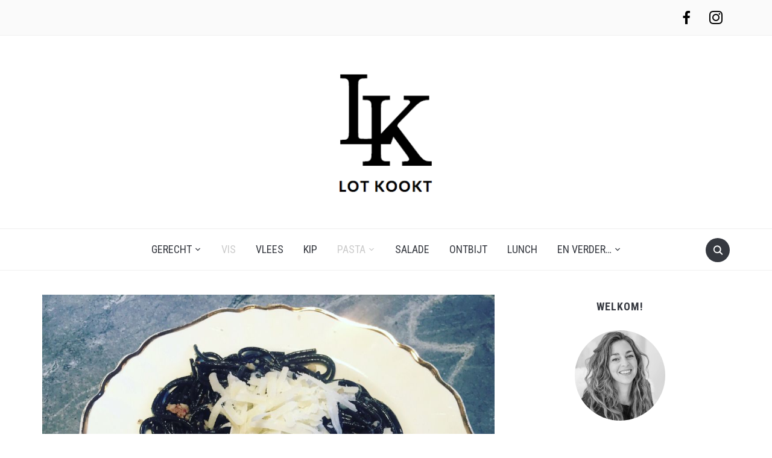

--- FILE ---
content_type: text/html; charset=UTF-8
request_url: https://lotkookt.com/gerecht/hoofdgerecht/zwarte-pasta-met-ansjovis-knoflook-en-parmezaanse-kaas/
body_size: 11956
content:
<!DOCTYPE html>
<html lang="nl">
<head>
    <meta charset="UTF-8">
    <meta name="viewport" content="width=device-width, initial-scale=1.0">
	<meta name="google-site-verification" content="HAJTvM05pNOEHwtA0YdJiKt_9fr7HvntFdQtSF_mnxg" />
    <link rel="profile" href="https://gmpg.org/xfn/11">
    <link rel="pingback" href="https://lotkookt.com/xmlrpc.php">

    
	<!-- This site is optimized with the Yoast SEO plugin v14.0.4 - https://yoast.com/wordpress/plugins/seo/ -->
	<title>Zwarte pasta met ansjovis, knoflook en parmezaanse kaas - Lot Kookt</title>
	<meta name="description" content="Er zit een lading knoflook en ansjovis in. En ook een beetje parmezaanse kaas." />
	<meta name="robots" content="index, follow" />
	<meta name="googlebot" content="index, follow, max-snippet:-1, max-image-preview:large, max-video-preview:-1" />
	<meta name="bingbot" content="index, follow, max-snippet:-1, max-image-preview:large, max-video-preview:-1" />
	<link rel="canonical" href="https://lotkookt.com/gerecht/hoofdgerecht/zwarte-pasta-met-ansjovis-knoflook-en-parmezaanse-kaas/" />
	<meta property="og:locale" content="nl_NL" />
	<meta property="og:type" content="article" />
	<meta property="og:title" content="Zwarte pasta met ansjovis, knoflook en parmezaanse kaas - Lot Kookt" />
	<meta property="og:description" content="Er zit een lading knoflook en ansjovis in. En ook een beetje parmezaanse kaas." />
	<meta property="og:url" content="https://lotkookt.com/gerecht/hoofdgerecht/zwarte-pasta-met-ansjovis-knoflook-en-parmezaanse-kaas/" />
	<meta property="og:site_name" content="Lot Kookt" />
	<meta property="article:publisher" content="https://www.facebook.com/lotkookt" />
	<meta property="article:published_time" content="2015-11-24T13:48:14+00:00" />
	<meta property="og:image" content="https://lotkookt.com/wp-content/uploads/2015/11/zwarte-pasta.jpg" />
	<meta property="og:image:width" content="1024" />
	<meta property="og:image:height" content="768" />
	<meta name="twitter:card" content="summary" />
	<script type="application/ld+json" class="yoast-schema-graph">{"@context":"https://schema.org","@graph":[{"@type":"WebSite","@id":"https://lotkookt.com/#website","url":"https://lotkookt.com/","name":"Lot Kookt","description":"Soms van woede. Meestal uit liefde. Maar nooit met Knorr en Conimex...","potentialAction":[{"@type":"SearchAction","target":"https://lotkookt.com/?s={search_term_string}","query-input":"required name=search_term_string"}],"inLanguage":"nl"},{"@type":"ImageObject","@id":"https://lotkookt.com/gerecht/hoofdgerecht/zwarte-pasta-met-ansjovis-knoflook-en-parmezaanse-kaas/#primaryimage","inLanguage":"nl","url":"https://lotkookt.com/wp-content/uploads/2015/11/zwarte-pasta.jpg","width":1024,"height":768},{"@type":"WebPage","@id":"https://lotkookt.com/gerecht/hoofdgerecht/zwarte-pasta-met-ansjovis-knoflook-en-parmezaanse-kaas/#webpage","url":"https://lotkookt.com/gerecht/hoofdgerecht/zwarte-pasta-met-ansjovis-knoflook-en-parmezaanse-kaas/","name":"Zwarte pasta met ansjovis, knoflook en parmezaanse kaas - Lot Kookt","isPartOf":{"@id":"https://lotkookt.com/#website"},"primaryImageOfPage":{"@id":"https://lotkookt.com/gerecht/hoofdgerecht/zwarte-pasta-met-ansjovis-knoflook-en-parmezaanse-kaas/#primaryimage"},"datePublished":"2015-11-24T13:48:14+00:00","dateModified":"2015-11-24T13:48:14+00:00","author":{"@id":"https://lotkookt.com/#/schema/person/9cd5e916b1a0600ec5147cb7beffb7d1"},"description":"Er zit een lading knoflook en ansjovis in. En ook een beetje parmezaanse kaas.","inLanguage":"nl","potentialAction":[{"@type":"ReadAction","target":["https://lotkookt.com/gerecht/hoofdgerecht/zwarte-pasta-met-ansjovis-knoflook-en-parmezaanse-kaas/"]}]},{"@type":["Person"],"@id":"https://lotkookt.com/#/schema/person/9cd5e916b1a0600ec5147cb7beffb7d1","name":"charlotteolthoff","image":{"@type":"ImageObject","@id":"https://lotkookt.com/#personlogo","inLanguage":"nl","url":"https://secure.gravatar.com/avatar/eb1250c54c92dcb6a1df7439e19a8f7f?s=96&d=mm&r=g","caption":"charlotteolthoff"},"description":"Lot kookt."}]}</script>
	<!-- / Yoast SEO plugin. -->


<link rel='dns-prefetch' href='//translate.google.com' />
<link rel='dns-prefetch' href='//fonts.googleapis.com' />
<link rel='dns-prefetch' href='//s.w.org' />
<link rel="alternate" type="application/rss+xml" title="Lot Kookt &raquo; Feed" href="https://lotkookt.com/feed/" />
<link rel="alternate" type="application/rss+xml" title="Lot Kookt &raquo; Reactiesfeed" href="https://lotkookt.com/comments/feed/" />
<link rel="alternate" type="application/rss+xml" title="Lot Kookt &raquo; Zwarte pasta met ansjovis, knoflook en parmezaanse kaas Reactiesfeed" href="https://lotkookt.com/gerecht/hoofdgerecht/zwarte-pasta-met-ansjovis-knoflook-en-parmezaanse-kaas/feed/" />
		<script type="text/javascript">
			window._wpemojiSettings = {"baseUrl":"https:\/\/s.w.org\/images\/core\/emoji\/12.0.0-1\/72x72\/","ext":".png","svgUrl":"https:\/\/s.w.org\/images\/core\/emoji\/12.0.0-1\/svg\/","svgExt":".svg","source":{"concatemoji":"https:\/\/lotkookt.com\/wp-includes\/js\/wp-emoji-release.min.js?ver=5.4.16"}};
			/*! This file is auto-generated */
			!function(e,a,t){var n,r,o,i=a.createElement("canvas"),p=i.getContext&&i.getContext("2d");function s(e,t){var a=String.fromCharCode;p.clearRect(0,0,i.width,i.height),p.fillText(a.apply(this,e),0,0);e=i.toDataURL();return p.clearRect(0,0,i.width,i.height),p.fillText(a.apply(this,t),0,0),e===i.toDataURL()}function c(e){var t=a.createElement("script");t.src=e,t.defer=t.type="text/javascript",a.getElementsByTagName("head")[0].appendChild(t)}for(o=Array("flag","emoji"),t.supports={everything:!0,everythingExceptFlag:!0},r=0;r<o.length;r++)t.supports[o[r]]=function(e){if(!p||!p.fillText)return!1;switch(p.textBaseline="top",p.font="600 32px Arial",e){case"flag":return s([127987,65039,8205,9895,65039],[127987,65039,8203,9895,65039])?!1:!s([55356,56826,55356,56819],[55356,56826,8203,55356,56819])&&!s([55356,57332,56128,56423,56128,56418,56128,56421,56128,56430,56128,56423,56128,56447],[55356,57332,8203,56128,56423,8203,56128,56418,8203,56128,56421,8203,56128,56430,8203,56128,56423,8203,56128,56447]);case"emoji":return!s([55357,56424,55356,57342,8205,55358,56605,8205,55357,56424,55356,57340],[55357,56424,55356,57342,8203,55358,56605,8203,55357,56424,55356,57340])}return!1}(o[r]),t.supports.everything=t.supports.everything&&t.supports[o[r]],"flag"!==o[r]&&(t.supports.everythingExceptFlag=t.supports.everythingExceptFlag&&t.supports[o[r]]);t.supports.everythingExceptFlag=t.supports.everythingExceptFlag&&!t.supports.flag,t.DOMReady=!1,t.readyCallback=function(){t.DOMReady=!0},t.supports.everything||(n=function(){t.readyCallback()},a.addEventListener?(a.addEventListener("DOMContentLoaded",n,!1),e.addEventListener("load",n,!1)):(e.attachEvent("onload",n),a.attachEvent("onreadystatechange",function(){"complete"===a.readyState&&t.readyCallback()})),(n=t.source||{}).concatemoji?c(n.concatemoji):n.wpemoji&&n.twemoji&&(c(n.twemoji),c(n.wpemoji)))}(window,document,window._wpemojiSettings);
		</script>
		<style type="text/css">
img.wp-smiley,
img.emoji {
	display: inline !important;
	border: none !important;
	box-shadow: none !important;
	height: 1em !important;
	width: 1em !important;
	margin: 0 .07em !important;
	vertical-align: -0.1em !important;
	background: none !important;
	padding: 0 !important;
}
</style>
	<link rel="stylesheet" href="https://lotkookt.com/wp-content/cache/minify/e2f26.css" media="all" />










<link rel='stylesheet' id='foodica-google-fonts-css'  href='//fonts.googleapis.com/css?family=Libre+Franklin%3Aregular%2C700%2C700i%2Citalic%7CAntic%7CRoboto+Condensed%3Aregular%2C700%7CCabin%7CRoboto+Slab&#038;ver=5.4.16#038;subset=latin' type='text/css' media='all' />
<link rel="stylesheet" href="https://lotkookt.com/wp-content/cache/minify/7cb79.css" media="all" />







<script src="https://lotkookt.com/wp-content/cache/minify/df983.js"></script>


<script type='text/javascript'>
/* <![CDATA[ */
var elp_data = {"messages":{"elp_name_required":"Please enter name.","elp_email_required":"Please enter email address.","elp_invalid_name":"Name seems invalid.","elp_invalid_email":"E-mailadres lijkt ongeldig.","elp_unexpected_error":"Oops.. Unexpected error occurred.","elp_invalid_captcha":"Robotverificatie mislukt, probeer het opnieuw.","elp_invalid_key":"Robot verification failed, invalid key.","elp_successfull_single":"You have successfully subscribed.","elp_successfull_double":"You have successfully subscribed. You will receive a confirmation email in few minutes. Please follow the link in it to confirm your subscription. If the email takes more than 15 minutes to appear in your mailbox, please check your spam folder.","elp_email_exist":"Email bestaat al.","elp_email_squeeze":"You are trying to submit too fast. try again in 1 minute."},"elp_ajax_url":"https:\/\/lotkookt.com\/wp-admin\/admin-ajax.php"};
/* ]]> */
</script>
<script src="https://lotkookt.com/wp-content/cache/minify/d9800.js"></script>




<link rel='https://api.w.org/' href='https://lotkookt.com/wp-json/' />
<link rel="EditURI" type="application/rsd+xml" title="RSD" href="https://lotkookt.com/xmlrpc.php?rsd" />
<link rel="wlwmanifest" type="application/wlwmanifest+xml" href="https://lotkookt.com/wp-includes/wlwmanifest.xml" /> 
<meta name="generator" content="WordPress 5.4.16" />
<link rel='shortlink' href='https://lotkookt.com/?p=2192' />
<link rel="alternate" type="application/json+oembed" href="https://lotkookt.com/wp-json/oembed/1.0/embed?url=https%3A%2F%2Flotkookt.com%2Fgerecht%2Fhoofdgerecht%2Fzwarte-pasta-met-ansjovis-knoflook-en-parmezaanse-kaas%2F" />
<link rel="alternate" type="text/xml+oembed" href="https://lotkookt.com/wp-json/oembed/1.0/embed?url=https%3A%2F%2Flotkookt.com%2Fgerecht%2Fhoofdgerecht%2Fzwarte-pasta-met-ansjovis-knoflook-en-parmezaanse-kaas%2F&#038;format=xml" />
<style>.elp_form_message.success { color: #008000;font-weight: bold; } .elp_form_message.error { color: #ff0000; } .elp_form_message.boterror { color: #ff0000; } </style><style type="text/css">#google_language_translator a {display: none !important; }.goog-te-gadget {color:transparent !important;}.goog-te-gadget { font-size:0px !important; }.goog-branding { display:none; }.goog-tooltip {display: none !important;}.goog-tooltip:hover {display: none !important;}.goog-text-highlight {background-color: transparent !important; border: none !important; box-shadow: none !important;}#google_language_translator select.goog-te-combo { color:#32373c; }#flags { display:none; }.goog-te-banner-frame{visibility:hidden !important;}body { top:0px !important;}#glt-translate-trigger { left:20px; right:auto; }#glt-translate-trigger > span { color:#ffffff; }#glt-translate-trigger { background:#f89406; }.goog-te-gadget .goog-te-combo { width:100%; }</style><meta name="generator" content="Site Kit by Google 1.7.1" /><!-- WPZOOM Theme / Framework -->
<meta name="generator" content="Foodica 2.8.4" />
<meta name="generator" content="WPZOOM Framework 1.8.12" />
<!-- Google Tag Manager -->
<script>(function(w,d,s,l,i){w[l]=w[l]||[];w[l].push({'gtm.start':
new Date().getTime(),event:'gtm.js'});var f=d.getElementsByTagName(s)[0],
j=d.createElement(s),dl=l!='dataLayer'?'&l='+l:'';j.async=true;j.src=
'https://www.googletagmanager.com/gtm.js?id='+i+dl;f.parentNode.insertBefore(j,f);
})(window,document,'script','dataLayer','GTM-NWKFLJ4');</script>
<!-- End Google Tag Manager --><script type="text/javascript">document.write('<style type="text/css">.tabber{display:none;}</style>');</script>
<!-- Begin Theme Custom CSS -->
<style type="text/css" id="foodica-custom-css">
.navbar-brand-wpz .tagline{display:none;}a:hover{color:#cccccc;}.main-navbar .navbar-wpz > li > a:hover{color:#cccccc;}.main-navbar .navbar-wpz > .current-menu-item > a, .main-navbar .navbar-wpz > .current_page_item > a, .main-navbar .navbar-wpz > .current-menu-parent > a{color:#cccccc;}.entry-title a:hover{color:#cccccc;}.entry-meta a:hover{color:#cccccc;}.recent-posts .entry-meta a:hover{border-color:#cccccc;}.footer-menu ul li a:hover{color:#cccccc;}.navbar-brand-wpz h1{font-family:"Antic";}
@media screen and (min-width: 769px){body{font-size:16px;}.navbar-brand-wpz h1{font-size:85px;}.navbar-brand-wpz .tagline{font-size:16px;}.slides li h3 a{font-size:40px;}.slides .slide_button a{font-size:14px;}.widget h3.title{font-size:18px;}.entry-title{font-size:24px;}.recent-posts .post.sticky .entry-title{font-size:36px;}.single h1.entry-title{font-size:44px;}.page h1.entry-title{font-size:44px;}.footer-menu ul li{font-size:16px;}}
@media screen and (max-width: 768px){body{font-size:16px;}.navbar-brand-wpz h1{font-size:60px;}.navbar-brand-wpz .tagline{font-size:16px;}.slides li h3 a{font-size:36px;}.slides .slide_button a{font-size:14px;}.widget h3.title{font-size:18px;}.entry-title{font-size:20px;}.recent-posts .post.sticky .entry-title{font-size:26px;}.single h1.entry-title{font-size:36px;}.page h1.entry-title{font-size:36px;}.footer-menu ul li{font-size:16px;}}
@media screen and (max-width: 480px){body{font-size:16px;}.navbar-brand-wpz h1{font-size:60px;}.navbar-brand-wpz .tagline{font-size:14px;}.slides li h3 a{font-size:26px;}.slides .slide_button a{font-size:14px;}.widget h3.title{font-size:18px;}.entry-title{font-size:20px;}.recent-posts .post.sticky .entry-title{font-size:26px;}.single h1.entry-title{font-size:28px;}.page h1.entry-title{font-size:28px;}.footer-menu ul li{font-size:16px;}}
</style>
<!-- End Theme Custom CSS -->
<script async src="//pagead2.googlesyndication.com/pagead/js/adsbygoogle.js"></script> <script>
(adsbygoogle = window.adsbygoogle || []).push({
google_ad_client: "ca-pub-1223596360822399",
enable_page_level_ads: true,
tag_partner: "site_kit"
});
</script>
		<link rel="icon" href="https://lotkookt.com/wp-content/uploads/2013/08/logo_last1.png" sizes="32x32" />
<link rel="icon" href="https://lotkookt.com/wp-content/uploads/2013/08/logo_last1.png" sizes="192x192" />
<link rel="apple-touch-icon" href="https://lotkookt.com/wp-content/uploads/2013/08/logo_last1.png" />
<meta name="msapplication-TileImage" content="https://lotkookt.com/wp-content/uploads/2013/08/logo_last1.png" />
</head>
<body data-rsssl=1 class="post-template-default single single-post postid-2192 single-format-standard wp-custom-logo">

<div class="page-wrap">

    <header class="site-header">

        <nav class="top-navbar" role="navigation">

            <div class="inner-wrap">

                <div class="header_social">
                    <div id="zoom-social-icons-widget-2" class="widget zoom-social-icons-widget"><h3 class="title"><span>Social Icons</span></h3>
        
        <ul class="zoom-social-icons-list zoom-social-icons-list--without-canvas zoom-social-icons-list--round zoom-social-icons-list--no-labels">

            
                                <li class="zoom-social_icons-list__item">
                    <a class="zoom-social_icons-list__link"
                       href="https://facebook.com/lotkookt" target="_blank" >
                                                                        
                                                    <span class="screen-reader-text">facebook</span>
                        
                        <span class="zoom-social_icons-list-span socicon socicon-facebook" data-hover-rule="color" data-hover-color="#3b5998" style="color : #000000; font-size: 22px; padding:8px" ></span>

                                            </a>
                </li>

            
                                <li class="zoom-social_icons-list__item">
                    <a class="zoom-social_icons-list__link"
                       href="https://instagram.com/lotkookt" target="_blank" >
                                                                        
                                                    <span class="screen-reader-text">instagram</span>
                        
                        <span class="zoom-social_icons-list-span socicon socicon-instagram" data-hover-rule="color" data-hover-color="#e4405f" style="color : #000000; font-size: 22px; padding:8px" ></span>

                                            </a>
                </li>

            
        </ul>

        </div>
                </div>

                <div id="navbar-top">

                    
                </div><!-- #navbar-top -->

            </div><!-- ./inner-wrap -->

        </nav><!-- .navbar -->

        <div class="clear"></div>


        <div class="inner-wrap">

            <div class="navbar-brand-wpz">

                <a href="https://lotkookt.com/" class="custom-logo-link" rel="home" itemprop="url"><img width="240" height="240" src="https://lotkookt.com/wp-content/uploads/2015/10/oMZ1c0MR.png" class="custom-logo" alt="Lot Kookt" itemprop="logo" srcset="https://lotkookt.com/wp-content/uploads/2015/10/oMZ1c0MR.png 240w, https://lotkookt.com/wp-content/uploads/2015/10/oMZ1c0MR-150x150.png 150w, https://lotkookt.com/wp-content/uploads/2015/10/oMZ1c0MR-55x55.png 55w" sizes="(max-width: 240px) 100vw, 240px" /></a>
                <p class="tagline">Soms van woede. Meestal uit liefde. Maar nooit met Knorr en Conimex&#8230;</p>

            </div><!-- .navbar-brand -->


            
        </div>


        <nav class="main-navbar" role="navigation">

            <div class="inner-wrap">

                <div id="sb-search" class="sb-search">
                    <form method="get" id="searchform" action="https://lotkookt.com/">
	<input type="search" class="sb-search-input" placeholder="Enter your keywords..."  name="s" id="s" />
    <input type="submit" id="searchsubmit" class="sb-search-submit" value="Search" />
    <span class="sb-icon-search"></span>
</form>                </div>


                <div class="navbar-header-main">
                    <div id="menu-main-slide" class="menu-top-menu-container"><ul id="menu-top-menu" class="menu"><li id="menu-item-1909" class="menu-item menu-item-type-taxonomy menu-item-object-category current-post-ancestor menu-item-has-children menu-item-1909"><a href="https://lotkookt.com/category/gerecht/">gerecht</a>
<ul class="sub-menu">
	<li id="menu-item-1915" class="menu-item menu-item-type-taxonomy menu-item-object-category menu-item-1915"><a href="https://lotkookt.com/category/en-verder/borrelhap/">borrelhap</a></li>
	<li id="menu-item-1670" class="menu-item menu-item-type-taxonomy menu-item-object-category menu-item-has-children menu-item-1670"><a href="https://lotkookt.com/category/gerecht/voorgerecht/">voorgerecht</a>
	<ul class="sub-menu">
		<li id="menu-item-1904" class="menu-item menu-item-type-taxonomy menu-item-object-category menu-item-1904"><a href="https://lotkookt.com/category/gerecht/voorgerecht/soep/">soep</a></li>
	</ul>
</li>
	<li id="menu-item-1910" class="menu-item menu-item-type-taxonomy menu-item-object-category current-post-ancestor current-menu-parent current-post-parent menu-item-1910"><a href="https://lotkookt.com/category/gerecht/hoofdgerecht/">hoofdgerecht</a></li>
	<li id="menu-item-1668" class="menu-item menu-item-type-taxonomy menu-item-object-category menu-item-has-children menu-item-1668"><a href="https://lotkookt.com/category/gerecht/bijgerecht/">bijgerecht</a>
	<ul class="sub-menu">
		<li id="menu-item-1916" class="menu-item menu-item-type-taxonomy menu-item-object-category menu-item-1916"><a href="https://lotkookt.com/category/groenten/">groenten</a></li>
	</ul>
</li>
	<li id="menu-item-1653" class="menu-item menu-item-type-taxonomy menu-item-object-category menu-item-1653"><a href="https://lotkookt.com/category/gerecht/toetje/">toetje</a></li>
</ul>
</li>
<li id="menu-item-1902" class="menu-item menu-item-type-taxonomy menu-item-object-category current-post-ancestor current-menu-parent current-post-parent menu-item-1902"><a href="https://lotkookt.com/category/gerecht/hoofdgerecht/vis/">vis</a></li>
<li id="menu-item-1901" class="menu-item menu-item-type-taxonomy menu-item-object-category menu-item-1901"><a href="https://lotkookt.com/category/gerecht/hoofdgerecht/vlees/">vlees</a></li>
<li id="menu-item-1903" class="menu-item menu-item-type-taxonomy menu-item-object-category menu-item-1903"><a href="https://lotkookt.com/category/gerecht/hoofdgerecht/kip/">kip</a></li>
<li id="menu-item-1900" class="menu-item menu-item-type-taxonomy menu-item-object-category current-post-ancestor current-menu-parent current-post-parent menu-item-has-children menu-item-1900"><a href="https://lotkookt.com/category/gerecht/hoofdgerecht/pasta/">pasta</a>
<ul class="sub-menu">
	<li id="menu-item-1669" class="menu-item menu-item-type-taxonomy menu-item-object-category menu-item-1669"><a href="https://lotkookt.com/category/gerecht/hoofdgerecht/pizza/">pizza</a></li>
</ul>
</li>
<li id="menu-item-1907" class="menu-item menu-item-type-taxonomy menu-item-object-category menu-item-1907"><a href="https://lotkookt.com/category/salade/">salade</a></li>
<li id="menu-item-1905" class="menu-item menu-item-type-taxonomy menu-item-object-category menu-item-1905"><a href="https://lotkookt.com/category/ontbijt/">ontbijt</a></li>
<li id="menu-item-1651" class="menu-item menu-item-type-taxonomy menu-item-object-category menu-item-1651"><a href="https://lotkookt.com/category/lunch/">lunch</a></li>
<li id="menu-item-1906" class="menu-item menu-item-type-taxonomy menu-item-object-category menu-item-has-children menu-item-1906"><a href="https://lotkookt.com/category/en-verder/">en verder&#8230;</a>
<ul class="sub-menu">
	<li id="menu-item-1908" class="menu-item menu-item-type-taxonomy menu-item-object-category menu-item-1908"><a href="https://lotkookt.com/category/en-verder/drankje/">drankje</a></li>
	<li id="menu-item-1914" class="menu-item menu-item-type-taxonomy menu-item-object-category menu-item-1914"><a href="https://lotkookt.com/category/en-verder/saus/">saus</a></li>
	<li id="menu-item-1911" class="menu-item menu-item-type-taxonomy menu-item-object-category menu-item-1911"><a href="https://lotkookt.com/category/en-verder/snack/">snack</a></li>
	<li id="menu-item-1912" class="menu-item menu-item-type-taxonomy menu-item-object-category menu-item-1912"><a href="https://lotkookt.com/category/zoet/">zoet</a></li>
	<li id="menu-item-1917" class="menu-item menu-item-type-taxonomy menu-item-object-category menu-item-1917"><a href="https://lotkookt.com/category/chocolade/">chocolade</a></li>
</ul>
</li>
</ul></div>
                </div>

                <div id="navbar-main">

                    <div class="menu-top-menu-container"><ul id="menu-top-menu-1" class="navbar-wpz dropdown sf-menu"><li class="menu-item menu-item-type-taxonomy menu-item-object-category current-post-ancestor menu-item-has-children menu-item-1909"><a href="https://lotkookt.com/category/gerecht/">gerecht</a>
<ul class="sub-menu">
	<li class="menu-item menu-item-type-taxonomy menu-item-object-category menu-item-1915"><a href="https://lotkookt.com/category/en-verder/borrelhap/">borrelhap</a></li>
	<li class="menu-item menu-item-type-taxonomy menu-item-object-category menu-item-has-children menu-item-1670"><a href="https://lotkookt.com/category/gerecht/voorgerecht/">voorgerecht</a>
	<ul class="sub-menu">
		<li class="menu-item menu-item-type-taxonomy menu-item-object-category menu-item-1904"><a href="https://lotkookt.com/category/gerecht/voorgerecht/soep/">soep</a></li>
	</ul>
</li>
	<li class="menu-item menu-item-type-taxonomy menu-item-object-category current-post-ancestor current-menu-parent current-post-parent menu-item-1910"><a href="https://lotkookt.com/category/gerecht/hoofdgerecht/">hoofdgerecht</a></li>
	<li class="menu-item menu-item-type-taxonomy menu-item-object-category menu-item-has-children menu-item-1668"><a href="https://lotkookt.com/category/gerecht/bijgerecht/">bijgerecht</a>
	<ul class="sub-menu">
		<li class="menu-item menu-item-type-taxonomy menu-item-object-category menu-item-1916"><a href="https://lotkookt.com/category/groenten/">groenten</a></li>
	</ul>
</li>
	<li class="menu-item menu-item-type-taxonomy menu-item-object-category menu-item-1653"><a href="https://lotkookt.com/category/gerecht/toetje/">toetje</a></li>
</ul>
</li>
<li class="menu-item menu-item-type-taxonomy menu-item-object-category current-post-ancestor current-menu-parent current-post-parent menu-item-1902"><a href="https://lotkookt.com/category/gerecht/hoofdgerecht/vis/">vis</a></li>
<li class="menu-item menu-item-type-taxonomy menu-item-object-category menu-item-1901"><a href="https://lotkookt.com/category/gerecht/hoofdgerecht/vlees/">vlees</a></li>
<li class="menu-item menu-item-type-taxonomy menu-item-object-category menu-item-1903"><a href="https://lotkookt.com/category/gerecht/hoofdgerecht/kip/">kip</a></li>
<li class="menu-item menu-item-type-taxonomy menu-item-object-category current-post-ancestor current-menu-parent current-post-parent menu-item-has-children menu-item-1900"><a href="https://lotkookt.com/category/gerecht/hoofdgerecht/pasta/">pasta</a>
<ul class="sub-menu">
	<li class="menu-item menu-item-type-taxonomy menu-item-object-category menu-item-1669"><a href="https://lotkookt.com/category/gerecht/hoofdgerecht/pizza/">pizza</a></li>
</ul>
</li>
<li class="menu-item menu-item-type-taxonomy menu-item-object-category menu-item-1907"><a href="https://lotkookt.com/category/salade/">salade</a></li>
<li class="menu-item menu-item-type-taxonomy menu-item-object-category menu-item-1905"><a href="https://lotkookt.com/category/ontbijt/">ontbijt</a></li>
<li class="menu-item menu-item-type-taxonomy menu-item-object-category menu-item-1651"><a href="https://lotkookt.com/category/lunch/">lunch</a></li>
<li class="menu-item menu-item-type-taxonomy menu-item-object-category menu-item-has-children menu-item-1906"><a href="https://lotkookt.com/category/en-verder/">en verder&#8230;</a>
<ul class="sub-menu">
	<li class="menu-item menu-item-type-taxonomy menu-item-object-category menu-item-1908"><a href="https://lotkookt.com/category/en-verder/drankje/">drankje</a></li>
	<li class="menu-item menu-item-type-taxonomy menu-item-object-category menu-item-1914"><a href="https://lotkookt.com/category/en-verder/saus/">saus</a></li>
	<li class="menu-item menu-item-type-taxonomy menu-item-object-category menu-item-1911"><a href="https://lotkookt.com/category/en-verder/snack/">snack</a></li>
	<li class="menu-item menu-item-type-taxonomy menu-item-object-category menu-item-1912"><a href="https://lotkookt.com/category/zoet/">zoet</a></li>
	<li class="menu-item menu-item-type-taxonomy menu-item-object-category menu-item-1917"><a href="https://lotkookt.com/category/chocolade/">chocolade</a></li>
</ul>
</li>
</ul></div>

                </div><!-- #navbar-main -->


            </div><!-- ./inner-wrap -->

        </nav><!-- .navbar -->

        <div class="clear"></div>


    </header><!-- .site-header -->

    <div class="inner-wrap">

    <main id="main" class="site-main" role="main">

        
            <div class="content-area">

                
                

<article id="post-2192" class="post-2192 post type-post status-publish format-standard has-post-thumbnail hentry category-hoofdgerecht category-pasta category-vis tag-ansjovis tag-eenvoudig tag-inkt tag-intvis tag-italiaans tag-knoflook tag-makkelijk tag-parmezaanse-kaas tag-pasta tag-snel tag-zwart tag-zwarte-spaghetti">

            <div class="post-thumb">
            <img width="750" height="563" src="//lotkookt.com/wp-content/plugins/a3-lazy-load/assets/images/lazy_placeholder.gif" data-lazy-type="image" data-src="https://lotkookt.com/wp-content/uploads/2015/11/zwarte-pasta.jpg" class="lazy lazy-hidden photo wp-post-image" alt="" srcset="" data-srcset="https://lotkookt.com/wp-content/uploads/2015/11/zwarte-pasta.jpg 1024w, https://lotkookt.com/wp-content/uploads/2015/11/zwarte-pasta-300x225.jpg 300w, https://lotkookt.com/wp-content/uploads/2015/11/zwarte-pasta-73x55.jpg 73w" sizes="(max-width: 750px) 100vw, 750px" /><noscript><img width="750" height="563" src="https://lotkookt.com/wp-content/uploads/2015/11/zwarte-pasta.jpg" class="photo wp-post-image" alt="" srcset="https://lotkookt.com/wp-content/uploads/2015/11/zwarte-pasta.jpg 1024w, https://lotkookt.com/wp-content/uploads/2015/11/zwarte-pasta-300x225.jpg 300w, https://lotkookt.com/wp-content/uploads/2015/11/zwarte-pasta-73x55.jpg 73w" sizes="(max-width: 750px) 100vw, 750px" /></noscript>        </div>
    
    <header class="entry-header">
        <h1 class="entry-title fn">Zwarte pasta met ansjovis, knoflook en parmezaanse kaas</h1>        <div class="entry-meta">
            <span class="entry-author">Written by <a href="https://lotkookt.com/author/charlotteolthoff/" title="Berichten van charlotteolthoff" rel="author">charlotteolthoff</a></span>            <span class="entry-date">Published on <time class="entry-date" datetime="2015-11-24T15:48:14+02:00">24 november 2015</time> </span>                         <span class="entry-category">in <a href="https://lotkookt.com/category/gerecht/hoofdgerecht/" rel="category tag">hoofdgerecht</a>, <a href="https://lotkookt.com/category/gerecht/hoofdgerecht/pasta/" rel="category tag">pasta</a>, <a href="https://lotkookt.com/category/gerecht/hoofdgerecht/vis/" rel="category tag">vis</a></span>                        <div class="clear"></div>

                    </div>
    </header><!-- .entry-header -->

    
    <div class="entry-content">
        <p><strong>Één ding is zeker: als je deze pasta hebt gegeten, krijg je geen verkering meer. </strong><span id="more-2192"></span></p>
<p>Er zit namelijk een lading knoflook en ansjovis in. En ook een beetje parmezaanse kaas.</p>
<p>In plaats van normale pasta heb ik zwarte spaghetti gebruikt die gekleurd is met inktvis-inkt. En ik vind het er maar wat gaaf uitzien.</p>
<p>Voor 2 personen:</p>
<div class="shortcode-ingredients"><h3>Ingredienten</h3></p>
<ul>
<li class="ingredient">200 &#8211; 250 gram zwarte spaghetti (bij de supermarkt of de speciaalzaak)</li>
<li class="ingredient">4 tenen knoflook (uitgeperst)</li>
<li class="ingredient">12 ansjovisjes (fijngesneden)</li>
<li class="ingredient">2 handen vol parmezaanse kaas (geraspt)</li>
<li class="ingredient">olijfolie</li>
<li class="ingredient">peper en zout</li>
</ul>
<p></div>

<div class="shortcode-directions instructions"><h3>En zo maak je het:</h3></p>
<ol class="instructions">
<li class="instruction">Kook de pasta volgens de verpakking, gooi af en laat even uitlekken in een vergiet.</li>
<li class="instruction">In dezelfde pan laat je een goeie lel olijfolie heet worden.</li>
<li class="instruction">Knoflook erbij voor een minuutje. Dan de ansjovis erbij. Lekker bakken, lekker sissen.</li>
<li class="instruction">Dan hup de pasta er weer bij. Goed omroeren en doorwarmen. Flink wat peper en een beetje zout erbij.</li>
<li class="instruction">Dan schep je de pasta op de borden.</li>
<li class="instruction">Afmaken met parmezaanse kaas.</li>
</ol>
<p></div>

        <div class="clear"></div>
            </div><!-- .entry-content -->

</article><!-- #post-## -->

    <footer class="entry-footer">
        
                    <div class="tag_list"><h4>Tags</h4> <a href="https://lotkookt.com/tag/ansjovis/" rel="tag">ansjovis</a> <a href="https://lotkookt.com/tag/eenvoudig/" rel="tag">eenvoudig</a> <a href="https://lotkookt.com/tag/inkt/" rel="tag">inkt</a> <a href="https://lotkookt.com/tag/intvis/" rel="tag">intvis</a> <a href="https://lotkookt.com/tag/italiaans/" rel="tag">italiaans</a> <a href="https://lotkookt.com/tag/knoflook/" rel="tag">knoflook</a> <a href="https://lotkookt.com/tag/makkelijk/" rel="tag">makkelijk</a> <a href="https://lotkookt.com/tag/parmezaanse-kaas/" rel="tag">parmezaanse kaas</a> <a href="https://lotkookt.com/tag/pasta/" rel="tag">pasta</a> <a href="https://lotkookt.com/tag/snel/" rel="tag">snel</a> <a href="https://lotkookt.com/tag/zwart/" rel="tag">zwart</a> <a href="https://lotkookt.com/tag/zwarte-spaghetti/" rel="tag">zwarte spaghetti</a></div>        
                    <div class="share">
                <a href="https://twitter.com/intent/tweet?url=https%3A%2F%2Flotkookt.com%2Fgerecht%2Fhoofdgerecht%2Fzwarte-pasta-met-ansjovis-knoflook-en-parmezaanse-kaas%2F&text=Zwarte+pasta+met+ansjovis%2C+knoflook+en+parmezaanse+kaas" target="_blank" title="Tweet this on Twitter" class="twitter">Tweet</a>
                <a href="https://facebook.com/sharer.php?u=https%3A%2F%2Flotkookt.com%2Fgerecht%2Fhoofdgerecht%2Fzwarte-pasta-met-ansjovis-knoflook-en-parmezaanse-kaas%2F&t=Zwarte+pasta+met+ansjovis%2C+knoflook+en+parmezaanse+kaas" target="_blank" title="Share this on Facebook" class="facebook">Share</a>
                                <a href="https://pinterest.com/pin/create/button/?url=https%3A%2F%2Flotkookt.com%2Fgerecht%2Fhoofdgerecht%2Fzwarte-pasta-met-ansjovis-knoflook-en-parmezaanse-kaas%2F&media=https://lotkookt.com/wp-content/uploads/2015/11/zwarte-pasta.jpg&description=Zwarte pasta met ansjovis, knoflook en parmezaanse kaas" data-pin-custom="true" target="_blank" count-layout="vertical" title="Pin it to Pinterest" class="pinterest pin-it-button">Pin It</a>                <a href="javascript:window.print()" title="Print this Page" class="print">Print</a>				
				<a href="https://wa.me/?text=Zwarte pasta met ansjovis, knoflook en parmezaanse kaas" target="_blank" title="Share this on WhatsApp" class="whatsapp"><span><svg xmlns="http://www.w3.org/2000/svg" viewBox="0 0 24 24"><path d="M.057 24l1.687-6.163c-1.041-1.804-1.588-3.849-1.587-5.946.003-6.556 5.338-11.891 11.893-11.891 3.181.001 6.167 1.24 8.413 3.488 2.245 2.248 3.481 5.236 3.48 8.414-.003 6.557-5.338 11.892-11.893 11.892-1.99-.001-3.951-.5-5.688-1.448l-6.305 1.654zm6.597-3.807c1.676.995 3.276 1.591 5.392 1.592 5.448 0 9.886-4.434 9.889-9.885.002-5.462-4.415-9.89-9.881-9.892-5.452 0-9.887 4.434-9.889 9.884-.001 2.225.651 3.891 1.746 5.634l-.999 3.648 3.742-.981zm11.387-5.464c-.074-.124-.272-.198-.57-.347-.297-.149-1.758-.868-2.031-.967-.272-.099-.47-.149-.669.149-.198.297-.768.967-.941 1.165-.173.198-.347.223-.644.074-.297-.149-1.255-.462-2.39-1.475-.883-.788-1.48-1.761-1.653-2.059-.173-.297-.018-.458.13-.606.134-.133.297-.347.446-.521.151-.172.2-.296.3-.495.099-.198.05-.372-.025-.521-.075-.148-.669-1.611-.916-2.206-.242-.579-.487-.501-.669-.51l-.57-.01c-.198 0-.52.074-.792.372s-1.04 1.016-1.04 2.479 1.065 2.876 1.213 3.074c.149.198 2.095 3.2 5.076 4.487.709.306 1.263.489 1.694.626.712.226 1.36.194 1.872.118.571-.085 1.758-.719 2.006-1.413.248-.695.248-1.29.173-1.414z"/></svg></span>WhatsApp</a>
                <div class="clear"></div>
            </div>
        
        
        

                    <div class="prevnext">
                <div class="previous_post_pag">
                        <div class="prevnext_container">
                             <a href="https://lotkookt.com/gerecht/bijgerecht/spinaziesalade-met-bresaola-avocado-camembert-en-pecannoten/" title="Spinaziesalade met bresaola, avocado, camembert en pecannoten"><img width="100" height="71" src="//lotkookt.com/wp-content/plugins/a3-lazy-load/assets/images/lazy_placeholder.gif" data-lazy-type="image" data-src="https://lotkookt.com/wp-content/uploads/2015/11/Spinaziesalade-met-bresaola-avocado-camembert-en-pecannoten.png" class="lazy lazy-hidden attachment-prevnext-small size-prevnext-small wp-post-image" alt="" srcset="" data-srcset="https://lotkookt.com/wp-content/uploads/2015/11/Spinaziesalade-met-bresaola-avocado-camembert-en-pecannoten.png 1024w, https://lotkookt.com/wp-content/uploads/2015/11/Spinaziesalade-met-bresaola-avocado-camembert-en-pecannoten-300x213.png 300w, https://lotkookt.com/wp-content/uploads/2015/11/Spinaziesalade-met-bresaola-avocado-camembert-en-pecannoten-78x55.png 78w" sizes="(max-width: 100px) 100vw, 100px" /><noscript><img width="100" height="71" src="https://lotkookt.com/wp-content/uploads/2015/11/Spinaziesalade-met-bresaola-avocado-camembert-en-pecannoten.png" class="attachment-prevnext-small size-prevnext-small wp-post-image" alt="" srcset="https://lotkookt.com/wp-content/uploads/2015/11/Spinaziesalade-met-bresaola-avocado-camembert-en-pecannoten.png 1024w, https://lotkookt.com/wp-content/uploads/2015/11/Spinaziesalade-met-bresaola-avocado-camembert-en-pecannoten-300x213.png 300w, https://lotkookt.com/wp-content/uploads/2015/11/Spinaziesalade-met-bresaola-avocado-camembert-en-pecannoten-78x55.png 78w" sizes="(max-width: 100px) 100vw, 100px" /></noscript></a>                            <a class="prevnext_title" href="https://lotkookt.com/gerecht/bijgerecht/spinaziesalade-met-bresaola-avocado-camembert-en-pecannoten/" title="Spinaziesalade met bresaola, avocado, camembert en pecannoten">Spinaziesalade met bresaola, avocado, camembert en pecannoten</a>
                        </div>
                    </div><div class="next_post_pag">
                        <div class="prevnext_container">
                            <a class="prevnext_title" href="https://lotkookt.com/gerecht/hoofdgerecht/blue-steak-met-een-fantastische-pepersaus-met-brandy/" title="Blue steak met een fantastische pepersaus met brandy">Blue steak met een fantastische pepersaus met brandy</a>
                            <a href="https://lotkookt.com/gerecht/hoofdgerecht/blue-steak-met-een-fantastische-pepersaus-met-brandy/" title="Blue steak met een fantastische pepersaus met brandy"><img width="100" height="75" src="//lotkookt.com/wp-content/plugins/a3-lazy-load/assets/images/lazy_placeholder.gif" data-lazy-type="image" data-src="https://lotkookt.com/wp-content/uploads/2015/11/blue-steak-peper.png" class="lazy lazy-hidden attachment-prevnext-small size-prevnext-small wp-post-image" alt="" srcset="" data-srcset="https://lotkookt.com/wp-content/uploads/2015/11/blue-steak-peper.png 1024w, https://lotkookt.com/wp-content/uploads/2015/11/blue-steak-peper-300x226.png 300w, https://lotkookt.com/wp-content/uploads/2015/11/blue-steak-peper-73x55.png 73w" sizes="(max-width: 100px) 100vw, 100px" /><noscript><img width="100" height="75" src="https://lotkookt.com/wp-content/uploads/2015/11/blue-steak-peper.png" class="attachment-prevnext-small size-prevnext-small wp-post-image" alt="" srcset="https://lotkookt.com/wp-content/uploads/2015/11/blue-steak-peper.png 1024w, https://lotkookt.com/wp-content/uploads/2015/11/blue-steak-peper-300x226.png 300w, https://lotkookt.com/wp-content/uploads/2015/11/blue-steak-peper-73x55.png 73w" sizes="(max-width: 100px) 100vw, 100px" /></noscript></a>                        </div>
                    </div>            </div>
            </footer><!-- .entry-footer -->

                
                    <div id="comments">




	<div id="respond" class="comment-respond">
		<h3 id="reply-title" class="comment-reply-title">Leave a Comment <small><a rel="nofollow" id="cancel-comment-reply-link" href="/gerecht/hoofdgerecht/zwarte-pasta-met-ansjovis-knoflook-en-parmezaanse-kaas/#respond" style="display:none;">Cancel</a></small></h3><form action="https://lotkookt.com/wp-comments-post.php" method="post" id="commentform" class="comment-form" novalidate><p class="comment-notes"><span id="email-notes">Het e-mailadres wordt niet gepubliceerd.</span> Vereiste velden zijn gemarkeerd met <span class="required">*</span></p><p class="comment-form-comment"><label for="comment">Message</label> <textarea autocomplete="new-password"  id="e6847ef490"  name="e6847ef490"   cols="35" rows="5" aria-required="true" class="required"></textarea><textarea id="comment" aria-hidden="true" name="comment" autocomplete="new-password" style="padding:0;clip:rect(1px, 1px, 1px, 1px);position:absolute !important;white-space:nowrap;height:1px;width:1px;overflow:hidden;" tabindex="-1"></textarea><script data-noptimize type="text/javascript">document.getElementById("comment").setAttribute( "id", "a293a00cce7fdba3eeae680d96a8b63c" );document.getElementById("e6847ef490").setAttribute( "id", "comment" );</script></p><div class="clear"></div><div class="form_fields clearfix"><p class="comment-form-author"><label for="author">Name</label> <input id="author" name="author" type="text" value="" size="30" aria-required='true' class="required" /><span class="required_lab">*</span></p>
<p class="comment-form-email"><label for="email">Email Address</label> <input id="email" name="email" type="text" value="" size="30" aria-required='true' class="required email" /><span class="required_lab">*</span></p>
<p class="comment-form-url"><label for="url">Website</label> <input id="url" name="url" type="text" value="" size="30" aria-required='true' /></p></div><div class="clear"></div>
<p class="comment-form-cookies-consent"><input id="wp-comment-cookies-consent" name="wp-comment-cookies-consent" type="checkbox" value="yes" /><label for="wp-comment-cookies-consent">Save my name, email, and website in this browser for the next time I comment.</label></p>
<p class="form-submit"><input name="submit" type="submit" id="submit" class="submit" value="Post Comment" /> <input type='hidden' name='comment_post_ID' value='2192' id='comment_post_ID' />
<input type='hidden' name='comment_parent' id='comment_parent' value='0' />
</p></form>	</div><!-- #respond -->
	
</div><!-- #comments -->
                
            </div>

        
        
<div id="sidebar" class="site-sidebar">

    
    <div class="widget wpzoom-bio" id="wpzoom-bio-2"><h3 class="title">Welkom!</h3><img alt='' src="//lotkookt.com/wp-content/plugins/a3-lazy-load/assets/images/lazy_placeholder.gif" data-lazy-type="image" data-src='https://secure.gravatar.com/avatar/eb1250c54c92dcb6a1df7439e19a8f7f?s=150&#038;d=mm&#038;r=g' srcset="" data-srcset='https://secure.gravatar.com/avatar/eb1250c54c92dcb6a1df7439e19a8f7f?s=300&#038;d=mm&#038;r=g 2x' class='lazy lazy-hidden avatar avatar-150 photo' height='150' width='150' /><noscript><img alt='' src="//lotkookt.com/wp-content/plugins/a3-lazy-load/assets/images/lazy_placeholder.gif" data-lazy-type="image" data-src='https://secure.gravatar.com/avatar/eb1250c54c92dcb6a1df7439e19a8f7f?s=150&#038;d=mm&#038;r=g' srcset="" data-srcset='https://secure.gravatar.com/avatar/eb1250c54c92dcb6a1df7439e19a8f7f?s=300&#038;d=mm&#038;r=g 2x' class='lazy lazy-hidden avatar avatar-150 photo' height='150' width='150' /><noscript><img alt='' src='https://secure.gravatar.com/avatar/eb1250c54c92dcb6a1df7439e19a8f7f?s=150&#038;d=mm&#038;r=g' srcset='https://secure.gravatar.com/avatar/eb1250c54c92dcb6a1df7439e19a8f7f?s=300&#038;d=mm&#038;r=g 2x' class='avatar avatar-150 photo' height='150' width='150' /></noscript></noscript><div class="meta">Charlotte Olthoff</div><div class="content"><p>LotKookt is een kookblog vol makkelijke family favorites en culinaire avonturen.

Bordenvol humor, lekker en gezond.

Liefs uit Kaapstad, Lot </p></div><div class="clear"></div></div><div class="widget widget_text elp-widget" id="email-posts-to-subscribers-2"><h3 class="title">HANDIG: ONTVANG RECEPTEN VIA EMAIL</h3>				<div class="email_posts_subscribers">
			<p>Zodra Lot gekookt heeft, ontvang jij het recept in je inbox. Vul hieronder je emailadres in.</p>			<form action="#" method="post" class="elp_form" id="elp_form_1768683476">
								<p><span class="email">Email</span><br /><input type="email" id="email" name="email" value="" placeholder="Email"  maxlength="225" required/></p>								<input name="submit" id="elp_form_submit_1768683476" value="Abonneren" type="submit" />
				<span class="elp_form_spinner" id="elp-loading-image" style="display:none;">
					<img class="lazy lazy-hidden" src="//lotkookt.com/wp-content/plugins/a3-lazy-load/assets/images/lazy_placeholder.gif" data-lazy-type="image" data-src="https://lotkookt.com/wp-content/plugins/email-posts-to-subscribers/inc/ajax-loader.gif" /><noscript><img src="https://lotkookt.com/wp-content/plugins/email-posts-to-subscribers/inc/ajax-loader.gif" /></noscript>
				</span>
				<input name="nonce" id="nonce" value="fcd5e569a8" type="hidden"/>
				<input name="group" id="group" value="Public" type="hidden"/>
				<input type="text" style="display:none;" id="email_name" name="email_name" value="" type="hidden"/>
			</form>	
			<span class="elp_form_message" id="elp_form_message_1768683476"></span>
		</div>
		<br />
	<div class="clear"></div></div><div class="widget zoom-instagram-widget" id="wpzoom_instagram_widget-4"><h3 class="title">Volg Lot Kookt op Instagram</h3>&#8230;<div class="clear"></div></div><div class="widget widget_text" id="text-2">			<div class="textwidget"><div id="fb-root"></div>
<p><script>(function(d, s, id) {
  var js, fjs = d.getElementsByTagName(s)[0];
  if (d.getElementById(id)) return;
  js = d.createElement(s); js.id = id;
  js.src = "//connect.facebook.net/en_US/sdk.js#xfbml=1&version=v2.3&appId=225620570803898";
  fjs.parentNode.insertBefore(js, fjs);
}(document, 'script', 'facebook-jssdk'));</script></p>
<div class="fb-page" data-href="https://www.facebook.com/lotkookt" data-width="365px" data-hide-cover="false" data-show-facepile="true" data-show-posts="false">
<div class="fb-xfbml-parse-ignore">
<blockquote cite="https://www.facebook.com/lotkookt"><p><a href="https://www.facebook.com/lotkookt">LOTKOOKT</a></p></blockquote>
</div>
</div>
</div>
		<div class="clear"></div></div><div class="widget widget_glt_widget" id="glt_widget-3"><h3 class="title">Translate:</h3><div id="google_language_translator" class="default-language-nl"></div><div class="clear"></div></div>
    </div>

    </main><!-- #main -->


    </div><!-- ./inner-wrap -->

    <footer id="colophon" class="site-footer" role="contentinfo">


        

        

        

        <div class="site-info">
			
			<div id="siteseal"><script async type="text/javascript" src="https://seal.godaddy.com/getSeal?sealID=xC1HxlDiJltWwZoBZCM5m6Mu6c2UIRaS5JL8YoIjmRIuLcjheWNjYFjL0Fkl"></script></div><br />
			
            <span class="copyright">Copyright &copy; 2026 Lot Kookt</span>

            
        </div><!-- .site-info -->
    </footer><!-- #colophon -->

</div>
<div id="flags" style="display:none" class="size18"><ul id="sortable" class="ui-sortable"><li id="Afrikaans"><a href="#" title="Afrikaans" class="nturl notranslate af flag Afrikaans"></a></li><li id="Dutch"><a href="#" title="Dutch" class="nturl notranslate nl flag Dutch"></a></li><li id="English"><a href="#" title="English" class="nturl notranslate en flag united-states"></a></li><li id="French"><a href="#" title="French" class="nturl notranslate fr flag French"></a></li><li id="German"><a href="#" title="German" class="nturl notranslate de flag German"></a></li></ul></div><div id='glt-footer'></div><script>function GoogleLanguageTranslatorInit() { new google.translate.TranslateElement({pageLanguage: 'nl', includedLanguages:'af,nl,en,fr,de', autoDisplay: false}, 'google_language_translator');}</script><!-- Google Tag Manager (noscript) -->
<noscript><iframe src="https://www.googletagmanager.com/ns.html?id=GTM-NWKFLJ4"
height="0" width="0" style="display:none;visibility:hidden"></iframe></noscript>
<!-- End Google Tag Manager (noscript) --><script type="text/javascript">/* <![CDATA[ */ jQuery(document).ready( function() { jQuery.post( "https://lotkookt.com/wp-admin/admin-ajax.php", { action : "entry_views", _ajax_nonce : "15fe587814", post_id : 2192 } ); } ); /* ]]> */</script>
<script type='text/javascript'>
/* <![CDATA[ */
var wpzoomRatingStars = {"recipe_ID":"2192","user_ID":"2023006288","ajaxurl":"https:\/\/lotkookt.com\/wp-admin\/admin-ajax.php","ajax_nonce":"7baec19855","user_rated":"","rating_average":"0.0","rating_total":"0","top_rated":[],"strings":{"recipe_rating":"Recipe rating","top_rated":"Top rated"}};
/* ]]> */
</script>

<script src="https://lotkookt.com/wp-content/cache/minify/754e6.js"></script>

<script type='text/javascript' src='//translate.google.com/translate_a/element.js?cb=GoogleLanguageTranslatorInit'></script>








<script src="https://lotkookt.com/wp-content/cache/minify/bba74.js"></script>

<script type='text/javascript'>
/* <![CDATA[ */
var zoomOptions = {"index_infinite_load_txt":"Load More\u2026","index_infinite_loading_txt":"Loading\u2026","slideshow_auto":"","slideshow_speed":"3000"};
/* ]]> */
</script>

<script src="https://lotkookt.com/wp-content/cache/minify/cef40.js"></script>

<script type='text/javascript'>
/* <![CDATA[ */
var a3_lazyload_params = {"apply_images":"1","apply_videos":"1"};
/* ]]> */
</script>

<script src="https://lotkookt.com/wp-content/cache/minify/991e9.js"></script>

<script type='text/javascript'>
/* <![CDATA[ */
var a3_lazyload_extend_params = {"edgeY":"0","horizontal_container_classnames":""};
/* ]]> */
</script>

<script src="https://lotkookt.com/wp-content/cache/minify/fc30c.js"></script>


<script type="text/javascript">
    if(navigator.userAgent.toLowerCase().indexOf('firefox') > -1){
        window.addEventListener('unload', function(event) {
        });
    }
</script>

</body>
</html>
<!--
Performance optimized by W3 Total Cache. Learn more: https://www.boldgrid.com/w3-total-cache/

Object Caching 67/181 objects using disk
Page Caching using disk: enhanced 
Minified using disk
Database Caching 4/46 queries in 0.041 seconds using disk (Request-wide modification query)

Served from: lotkookt.com @ 2026-01-17 22:57:56 by W3 Total Cache
-->

--- FILE ---
content_type: text/html; charset=utf-8
request_url: https://www.google.com/recaptcha/api2/aframe
body_size: 269
content:
<!DOCTYPE HTML><html><head><meta http-equiv="content-type" content="text/html; charset=UTF-8"></head><body><script nonce="EOL8uE7CUg2rCWTXYqwnZQ">/** Anti-fraud and anti-abuse applications only. See google.com/recaptcha */ try{var clients={'sodar':'https://pagead2.googlesyndication.com/pagead/sodar?'};window.addEventListener("message",function(a){try{if(a.source===window.parent){var b=JSON.parse(a.data);var c=clients[b['id']];if(c){var d=document.createElement('img');d.src=c+b['params']+'&rc='+(localStorage.getItem("rc::a")?sessionStorage.getItem("rc::b"):"");window.document.body.appendChild(d);sessionStorage.setItem("rc::e",parseInt(sessionStorage.getItem("rc::e")||0)+1);localStorage.setItem("rc::h",'1768683479451');}}}catch(b){}});window.parent.postMessage("_grecaptcha_ready", "*");}catch(b){}</script></body></html>

--- FILE ---
content_type: text/plain
request_url: https://www.google-analytics.com/j/collect?v=1&_v=j102&a=104248948&t=pageview&_s=1&dl=https%3A%2F%2Flotkookt.com%2Fgerecht%2Fhoofdgerecht%2Fzwarte-pasta-met-ansjovis-knoflook-en-parmezaanse-kaas%2F&ul=en-us%40posix&dt=Zwarte%20pasta%20met%20ansjovis%2C%20knoflook%20en%20parmezaanse%20kaas%20-%20Lot%20Kookt&sr=1280x720&vp=1280x720&_u=YEBAAEABAAAAACAAI~&jid=1510116484&gjid=825948122&cid=539692691.1768683479&tid=UA-68162539-1&_gid=475587226.1768683479&_r=1&_slc=1&gtm=45He61e1n81NWKFLJ4za200&gcd=13l3l3l3l1l1&dma=0&tag_exp=103116026~103200004~104527907~104528500~104684208~104684211~105391252~115495938~115938466~115938469~117041587&z=1033593947
body_size: -449
content:
2,cG-SESC3DPVF6